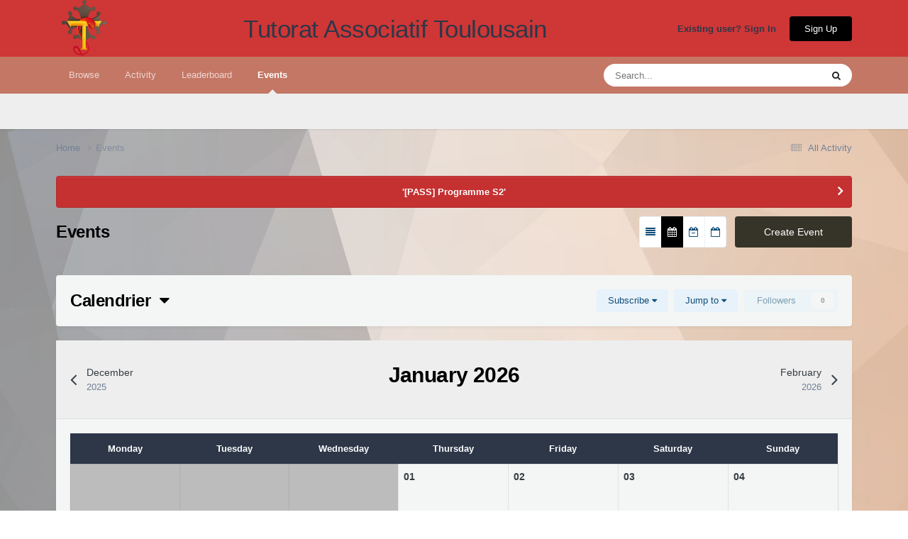

--- FILE ---
content_type: text/html;charset=UTF-8
request_url: https://forum.tutoweb.org/events/
body_size: 8618
content:
<!DOCTYPE html>
<html lang="en-US" dir="ltr">
	<head>
		<meta charset="utf-8">
        
		<title>January 2026 - Tutorat Associatif Toulousain</title>
		
			<script async src="https://www.googletagmanager.com/gtag/js?id=G-H68N1ZCLJ8"></script>
<script>
  window.dataLayer = window.dataLayer || [];
  function gtag(){dataLayer.push(arguments);}
  gtag('js', new Date());

  gtag('config', 'G-H68N1ZCLJ8');
</script>
		
		
		
		

	<meta name="viewport" content="width=device-width, initial-scale=1">


	
	


	<meta name="twitter:card" content="summary" />


	
		<meta name="twitter:site" content="@SANTE_TAT" />
	



	
		
			
				<meta name="robots" content="noindex">
			
		
	

	
		
			
				<meta property="og:site_name" content="Tutorat Associatif Toulousain">
			
		
	

	
		
			
				<meta property="og:locale" content="en_US">
			
		
	


<link rel="alternate" type="application/rss+xml" title="Upcoming Events" href="https://forum.tutoweb.org/events/events.xml/" />



<link rel="manifest" href="https://forum.tutoweb.org/manifest.webmanifest/">
<meta name="msapplication-config" content="https://forum.tutoweb.org/browserconfig.xml/">
<meta name="msapplication-starturl" content="/">
<meta name="application-name" content="Tutorat Associatif Toulousain">
<meta name="apple-mobile-web-app-title" content="Tutorat Associatif Toulousain">

	<meta name="theme-color" content="#cf3636">



	<link rel="mask-icon" href="https://forum.tutoweb.org/uploads/monthly_2019_03/393687375_logosafari_svg.13c34fcebebc1092e563ad3637fc2d4a?v=1710323619" color="#ffffff">




	

	
		
			<link rel="icon" sizes="36x36" href="https://forum.tutoweb.org/uploads/monthly_2019_03/android-chrome-36x36.png?v=1710323619">
		
	

	
		
			<link rel="icon" sizes="48x48" href="https://forum.tutoweb.org/uploads/monthly_2019_03/android-chrome-48x48.png?v=1710323619">
		
	

	
		
			<link rel="icon" sizes="72x72" href="https://forum.tutoweb.org/uploads/monthly_2019_03/android-chrome-72x72.png?v=1710323619">
		
	

	
		
			<link rel="icon" sizes="96x96" href="https://forum.tutoweb.org/uploads/monthly_2019_03/android-chrome-96x96.png?v=1710323619">
		
	

	
		
			<link rel="icon" sizes="144x144" href="https://forum.tutoweb.org/uploads/monthly_2019_03/android-chrome-144x144.png?v=1710323619">
		
	

	
		
			<link rel="icon" sizes="192x192" href="https://forum.tutoweb.org/uploads/monthly_2019_03/android-chrome-192x192.png?v=1710323619">
		
	

	
		
			<link rel="icon" sizes="256x256" href="https://forum.tutoweb.org/uploads/monthly_2019_03/android-chrome-256x256.png?v=1710323619">
		
	

	
		
			<link rel="icon" sizes="384x384" href="https://forum.tutoweb.org/uploads/monthly_2019_03/android-chrome-384x384.png?v=1710323619">
		
	

	
		
			<link rel="icon" sizes="512x512" href="https://forum.tutoweb.org/uploads/monthly_2019_03/android-chrome-512x512.png?v=1710323619">
		
	

	
		
			<meta name="msapplication-square70x70logo" content="https://forum.tutoweb.org/uploads/monthly_2019_03/msapplication-square70x70logo.png?v=1710323619"/>
		
	

	
		
			<meta name="msapplication-TileImage" content="https://forum.tutoweb.org/uploads/monthly_2019_03/msapplication-TileImage.png?v=1710323619"/>
		
	

	
		
			<meta name="msapplication-square150x150logo" content="https://forum.tutoweb.org/uploads/monthly_2019_03/msapplication-square150x150logo.png?v=1710323619"/>
		
	

	
		
			<meta name="msapplication-wide310x150logo" content="https://forum.tutoweb.org/uploads/monthly_2019_03/msapplication-wide310x150logo.png?v=1710323619"/>
		
	

	
		
			<meta name="msapplication-square310x310logo" content="https://forum.tutoweb.org/uploads/monthly_2019_03/msapplication-square310x310logo.png?v=1710323619"/>
		
	

	
		
			
				<link rel="apple-touch-icon" href="https://forum.tutoweb.org/uploads/monthly_2019_03/apple-touch-icon-57x57.png?v=1710323619">
			
		
	

	
		
			
				<link rel="apple-touch-icon" sizes="60x60" href="https://forum.tutoweb.org/uploads/monthly_2019_03/apple-touch-icon-60x60.png?v=1710323619">
			
		
	

	
		
			
				<link rel="apple-touch-icon" sizes="72x72" href="https://forum.tutoweb.org/uploads/monthly_2019_03/apple-touch-icon-72x72.png?v=1710323619">
			
		
	

	
		
			
				<link rel="apple-touch-icon" sizes="76x76" href="https://forum.tutoweb.org/uploads/monthly_2019_03/apple-touch-icon-76x76.png?v=1710323619">
			
		
	

	
		
			
				<link rel="apple-touch-icon" sizes="114x114" href="https://forum.tutoweb.org/uploads/monthly_2019_03/apple-touch-icon-114x114.png?v=1710323619">
			
		
	

	
		
			
				<link rel="apple-touch-icon" sizes="120x120" href="https://forum.tutoweb.org/uploads/monthly_2019_03/apple-touch-icon-120x120.png?v=1710323619">
			
		
	

	
		
			
				<link rel="apple-touch-icon" sizes="144x144" href="https://forum.tutoweb.org/uploads/monthly_2019_03/apple-touch-icon-144x144.png?v=1710323619">
			
		
	

	
		
			
				<link rel="apple-touch-icon" sizes="152x152" href="https://forum.tutoweb.org/uploads/monthly_2019_03/apple-touch-icon-152x152.png?v=1710323619">
			
		
	

	
		
			
				<link rel="apple-touch-icon" sizes="180x180" href="https://forum.tutoweb.org/uploads/monthly_2019_03/apple-touch-icon-180x180.png?v=1710323619">
			
		
	





<link rel="preload" href="//forum.tutoweb.org/applications/core/interface/font/fontawesome-webfont.woff2?v=4.7.0" as="font" crossorigin="anonymous">
		




	<link rel='stylesheet' href='https://forum.tutoweb.org/uploads/css_built_23/341e4a57816af3ba440d891ca87450ff_framework.css?v=63cf68918d1768320812' media='all'>

	<link rel='stylesheet' href='https://forum.tutoweb.org/uploads/css_built_23/05e81b71abe4f22d6eb8d1a929494829_responsive.css?v=63cf68918d1768320812' media='all'>

	<link rel='stylesheet' href='https://forum.tutoweb.org/uploads/css_built_23/20446cf2d164adcc029377cb04d43d17_flags.css?v=63cf68918d1768320812' media='all'>

	<link rel='stylesheet' href='https://forum.tutoweb.org/uploads/css_built_23/90eb5adf50a8c640f633d47fd7eb1778_core.css?v=63cf68918d1768320812' media='all'>

	<link rel='stylesheet' href='https://forum.tutoweb.org/uploads/css_built_23/5a0da001ccc2200dc5625c3f3934497d_core_responsive.css?v=63cf68918d1768320812' media='all'>

	<link rel='stylesheet' href='https://forum.tutoweb.org/uploads/css_built_23/51a672ecd6862df2c2f1969522683ee9_calendar.css?v=63cf68918d1768320812' media='all'>

	<link rel='stylesheet' href='https://forum.tutoweb.org/uploads/css_built_23/ac571ba28dab5323fa5bf741f9bdfa70_calendar_responsive.css?v=63cf68918d1768320812' media='all'>





<link rel='stylesheet' href='https://forum.tutoweb.org/uploads/css_built_23/258adbb6e4f3e83cd3b355f84e3fa002_custom.css?v=63cf68918d1768320812' media='all'>




<style type='text/css'>
	a.cEvents_style1, .cEvents_style1 a, .cCalendarIcon.cEvents_style1 {
	background-color: #f29413;
}

</style>

		
		

	
	<link rel='shortcut icon' href='https://forum.tutoweb.org/uploads/monthly_2018_01/favicon.ico.a3f182c8c9595bdeda1298ed160986b0.ico' type="image/x-icon">

	</head>
	<body class="ipsApp ipsApp_front ipsJS_none ipsClearfix" data-controller="core.front.core.app"  data-message=""  data-pageapp="calendar" data-pagelocation="front" data-pagemodule="calendar" data-pagecontroller="view"   >

<style>
	
#ebsGlobalMessage_dismiss a {
	color: #ffffff;
}

.ebsGlobalMessage_custom {
	background-color: #cc0000;
	color: #ffffff;
}
.ebsGlobalMessage_custom p::before {
	content: '\f05a';
}
</style>




















		
        

        

		  <a href="#ipsLayout_mainArea" class="ipsHide" title="Go to main content on this page" accesskey="m">Jump to content</a>
		<div id="ipsLayout_header" class="ipsClearfix">
			





			<header>
				<div class="ipsLayout_container">
					


<a href='https://forum.tutoweb.org/' id='elLogo' accesskey='1'><img src="https://forum.tutoweb.org/uploads/monthly_2022_10/logo14_small.png.13d5c01399736dec320f15358a61b6c4.png.cc2fde1d042f486a108d6cdf46a7e3fe.png" alt='Tutorat Associatif Toulousain'></a>

                	<a href="https://forum.tutoweb.org/" id="elSiteTitle" accesskey="1">Tutorat Associatif Toulousain</a>
					
						

	<ul id='elUserNav' class='ipsList_inline cSignedOut ipsResponsive_showDesktop'>
		
        
		
        
        
            
            <li id='elSignInLink'>
                <a href='https://forum.tutoweb.org/login/' id='elUserSignIn'>
                    Existing user? Sign In
                </a>
            </li>
            
        
		
			<li>
				
					<a href='https://forum.tutoweb.org/register/'  id='elRegisterButton' class='ipsButton ipsButton_normal ipsButton_primary'>Sign Up</a>
				
			</li>
		
	</ul>

						
<ul class='ipsMobileHamburger ipsList_reset ipsResponsive_hideDesktop'>
	<li data-ipsDrawer data-ipsDrawer-drawerElem='#elMobileDrawer'>
		<a href='#'>
			
			
				
			
			
			
			<i class='fa fa-navicon'></i>
		</a>
	</li>
</ul>
					
				</div>
			</header>
			

	<nav data-controller='core.front.core.navBar' class=' ipsResponsive_showDesktop'>
		<div class='ipsNavBar_primary ipsLayout_container '>
			<ul data-role="primaryNavBar" class='ipsClearfix'>
				


	
		
		
		<li  id='elNavSecondary_1' data-role="navBarItem" data-navApp="core" data-navExt="CustomItem">
			
			
				<a href="https://forum.tutoweb.org"  data-navItem-id="1" >
					Browse<span class='ipsNavBar_active__identifier'></span>
				</a>
			
			
				<ul class='ipsNavBar_secondary ipsHide' data-role='secondaryNavBar'>
					


	
		
		
		<li  id='elNavSecondary_3' data-role="navBarItem" data-navApp="core" data-navExt="Clubs">
			
			
				<a href="https://forum.tutoweb.org/clubs/"  data-navItem-id="3" >
					Clubs<span class='ipsNavBar_active__identifier'></span>
				</a>
			
			
		</li>
	
	

	
		
		
		<li  id='elNavSecondary_10' data-role="navBarItem" data-navApp="forums" data-navExt="Forums">
			
			
				<a href="https://forum.tutoweb.org"  data-navItem-id="10" >
					Forums<span class='ipsNavBar_active__identifier'></span>
				</a>
			
			
		</li>
	
	

	
	

	
		
		
		<li  id='elNavSecondary_12' data-role="navBarItem" data-navApp="core" data-navExt="StaffDirectory">
			
			
				<a href="https://forum.tutoweb.org/staff/"  data-navItem-id="12" >
					Staff<span class='ipsNavBar_active__identifier'></span>
				</a>
			
			
		</li>
	
	

	
		
		
		<li  id='elNavSecondary_13' data-role="navBarItem" data-navApp="core" data-navExt="OnlineUsers">
			
			
				<a href="https://forum.tutoweb.org/online/"  data-navItem-id="13" >
					Online Users<span class='ipsNavBar_active__identifier'></span>
				</a>
			
			
		</li>
	
	

	
		
		
		<li  id='elNavSecondary_14' data-role="navBarItem" data-navApp="core" data-navExt="Leaderboard">
			
			
				<a href="https://forum.tutoweb.org/topmembers/"  data-navItem-id="14" >
					Leaderboard<span class='ipsNavBar_active__identifier'></span>
				</a>
			
			
		</li>
	
	

					<li class='ipsHide' id='elNavigationMore_1' data-role='navMore'>
						<a href='#' data-ipsMenu data-ipsMenu-appendTo='#elNavigationMore_1' id='elNavigationMore_1_dropdown'>More <i class='fa fa-caret-down'></i></a>
						<ul class='ipsHide ipsMenu ipsMenu_auto' id='elNavigationMore_1_dropdown_menu' data-role='moreDropdown'></ul>
					</li>
				</ul>
			
		</li>
	
	

	
		
		
		<li  id='elNavSecondary_2' data-role="navBarItem" data-navApp="core" data-navExt="CustomItem">
			
			
				<a href="https://forum.tutoweb.org/discover/"  data-navItem-id="2" >
					Activity<span class='ipsNavBar_active__identifier'></span>
				</a>
			
			
				<ul class='ipsNavBar_secondary ipsHide' data-role='secondaryNavBar'>
					


	
		
		
		<li  id='elNavSecondary_4' data-role="navBarItem" data-navApp="core" data-navExt="AllActivity">
			
			
				<a href="https://forum.tutoweb.org/discover/"  data-navItem-id="4" >
					All Activity<span class='ipsNavBar_active__identifier'></span>
				</a>
			
			
		</li>
	
	

	
	

	
	

	
	

	
		
		
		<li  id='elNavSecondary_8' data-role="navBarItem" data-navApp="core" data-navExt="Search">
			
			
				<a href="https://forum.tutoweb.org/search/"  data-navItem-id="8" >
					Search<span class='ipsNavBar_active__identifier'></span>
				</a>
			
			
		</li>
	
	

	
	

					<li class='ipsHide' id='elNavigationMore_2' data-role='navMore'>
						<a href='#' data-ipsMenu data-ipsMenu-appendTo='#elNavigationMore_2' id='elNavigationMore_2_dropdown'>More <i class='fa fa-caret-down'></i></a>
						<ul class='ipsHide ipsMenu ipsMenu_auto' id='elNavigationMore_2_dropdown_menu' data-role='moreDropdown'></ul>
					</li>
				</ul>
			
		</li>
	
	

	
		
		
		<li  id='elNavSecondary_15' data-role="navBarItem" data-navApp="core" data-navExt="Leaderboard">
			
			
				<a href="https://forum.tutoweb.org/topmembers/"  data-navItem-id="15" >
					Leaderboard<span class='ipsNavBar_active__identifier'></span>
				</a>
			
			
		</li>
	
	

	
		
		
			
		
		<li class='ipsNavBar_active' data-active id='elNavSecondary_16' data-role="navBarItem" data-navApp="calendar" data-navExt="Calendar">
			
			
				<a href="https://forum.tutoweb.org/events/"  data-navItem-id="16" data-navDefault>
					Events<span class='ipsNavBar_active__identifier'></span>
				</a>
			
			
		</li>
	
	

				<li class='ipsHide' id='elNavigationMore' data-role='navMore'>
					<a href='#' data-ipsMenu data-ipsMenu-appendTo='#elNavigationMore' id='elNavigationMore_dropdown'>More</a>
					<ul class='ipsNavBar_secondary ipsHide' data-role='secondaryNavBar'>
						<li class='ipsHide' id='elNavigationMore_more' data-role='navMore'>
							<a href='#' data-ipsMenu data-ipsMenu-appendTo='#elNavigationMore_more' id='elNavigationMore_more_dropdown'>More <i class='fa fa-caret-down'></i></a>
							<ul class='ipsHide ipsMenu ipsMenu_auto' id='elNavigationMore_more_dropdown_menu' data-role='moreDropdown'></ul>
						</li>
					</ul>
				</li>
			</ul>
			

	<div id="elSearchWrapper">
		<div id='elSearch' data-controller="core.front.core.quickSearch">
			<form accept-charset='utf-8' action='//forum.tutoweb.org/search/?do=quicksearch' method='post'>
                <input type='search' id='elSearchField' placeholder='Search...' name='q' autocomplete='off' aria-label='Search'>
                <details class='cSearchFilter'>
                    <summary class='cSearchFilter__text'></summary>
                    <ul class='cSearchFilter__menu'>
                        
                        <li><label><input type="radio" name="type" value="all" ><span class='cSearchFilter__menuText'>Everywhere</span></label></li>
                        
                            
                                <li><label><input type="radio" name="type" value='contextual_{&quot;type&quot;:&quot;calendar_event&quot;,&quot;nodes&quot;:1}' checked><span class='cSearchFilter__menuText'>This Calendar</span></label></li>
                            
                        
                        
                            <li><label><input type="radio" name="type" value="core_statuses_status"><span class='cSearchFilter__menuText'>Status Updates</span></label></li>
                        
                            <li><label><input type="radio" name="type" value="forums_topic"><span class='cSearchFilter__menuText'>Topics</span></label></li>
                        
                            <li><label><input type="radio" name="type" value="calendar_event"><span class='cSearchFilter__menuText'>Events</span></label></li>
                        
                            <li><label><input type="radio" name="type" value="core_members"><span class='cSearchFilter__menuText'>Members</span></label></li>
                        
                    </ul>
                </details>
				<button class='cSearchSubmit' type="submit" aria-label='Search'><i class="fa fa-search"></i></button>
			</form>
		</div>
	</div>

		</div>
	</nav>

			
<ul id='elMobileNav' class='ipsResponsive_hideDesktop' data-controller='core.front.core.mobileNav'>
	
		
			<li id='elMobileBreadcrumb'>
				<a href='https://forum.tutoweb.org/'>
					<span>Home</span>
				</a>
			</li>
		
	
	
	
	<li >
		<a data-action="defaultStream" href='https://forum.tutoweb.org/discover/'><i class="fa fa-newspaper-o" aria-hidden="true"></i></a>
	</li>

	

	
		<li class='ipsJS_show'>
			<a href='https://forum.tutoweb.org/search/'><i class='fa fa-search'></i></a>
		</li>
	
</ul>
		</div>
		<main id="ipsLayout_body" class="ipsLayout_container">
			<div id="ipsLayout_contentArea">
				<div id="ipsLayout_contentWrapper">
					
<nav class='ipsBreadcrumb ipsBreadcrumb_top ipsFaded_withHover'>
	

	<ul class='ipsList_inline ipsPos_right'>
		
		<li >
			<a data-action="defaultStream" class='ipsType_light '  href='https://forum.tutoweb.org/discover/'><i class="fa fa-newspaper-o" aria-hidden="true"></i> <span>All Activity</span></a>
		</li>
		
	</ul>

	<ul data-role="breadcrumbList">
		<li>
			<a title="Home" href='https://forum.tutoweb.org/'>
				<span>Home <i class='fa fa-angle-right'></i></span>
			</a>
		</li>
		
		
			<li>
				
					<a href='https://forum.tutoweb.org/events/'>
						<span>Events </span>
					</a>
				
			</li>
		
	</ul>
</nav>
					
					<div id="ipsLayout_mainArea">
						
						
						
						

	

	<div class='cAnnouncementsContent'>
		
		<div class='cAnnouncementContentTop ipsAnnouncement ipsMessage_error ipsType_center'>
            
            <a href='https://forum.tutoweb.org/topic/115665-programme-du-s2-20252026/' target="_blank" rel='noopener'>'[PASS] Programme S2'</a>
            
		</div>
		
	</div>



						



<div class="ipsPageHeader ipsMargin_bottom">
    <div class="ipsFlex ipsFlex-ai:center ipsFlex-jc:between ipsGap:3 sm:ipsFlex-fd:column">
        <h1 class="ipsType_pageTitle">Events</h2>
        <ul class="ipsToolList ipsToolList_horizontal ipsClearfix">
            <li class="ipsToolList_primaryAction">
                
                    
                        <a class="ipsButton ipsButton_medium ipsButton_important" href="https://forum.tutoweb.org/events/submit/?do=submit&amp;id=1">Create Event</a>
                    
                
            </li>
            
            <li>
                <ul class="ipsButton_split">
                    
                    <li>
                        <a href="https://forum.tutoweb.org/events/?view=overview" class="ipsButton ipsButton_veryLight ipsButton_narrow ipsButton_medium" data-ipstooltip="" data-ipstooltip-safe="" title="Overview" rel="nofollow">
                            <i class="fa fa-align-justify"></i>
                        </a>
                    </li>
                    
                    <li>
                        <a href="https://forum.tutoweb.org/events/2026/1/?id=1" class="ipsButton ipsButton_primary ipsButton_narrow ipsButton_medium" data-ipstooltip="" data-ipstooltip-safe="" title="Monthly" rel="nofollow">
                            <i class="fa fa-calendar"></i>
                        </a>
                    </li>
                    <li>
                        <a href="https://forum.tutoweb.org/events/week/2026-01-30/?id=1" class="ipsButton ipsButton_veryLight ipsButton_narrow ipsButton_medium" data-ipstooltip="" data-ipstooltip-safe="" title="Weekly" rel="nofollow">
                            <i class="fa fa-calendar-minus-o"></i>
                        </a>
                    </li>
                    <li>
                        <a href="https://forum.tutoweb.org/events/2026/1/30/?id=1" class="ipsButton ipsButton_veryLight ipsButton_narrow ipsButton_medium" data-ipstooltip="" data-ipstooltip-safe="" title="Daily" rel="nofollow">
                            <i class="fa fa-calendar-o"></i>
                        </a>
                    </li>
                </ul>
            </li>
        </ul>
    </div>
</div>


<br>




<div class="ipsPageHeader ipsResponsive_pull ipsBox ipsPadding ipsMargin_bottom" id='elCalendarsHeader'>
	<div class="ipsFlex ipsFlex-fw:wrap ipsFlex-ai:center ipsGap:2">
		<div class='ipsFlex-flex:11'>
			<span class="ipsType_pageTitle">
				
					<a href='#elCalendars_menu' id='elCalendars' data-ipsMenu data-ipsMenu-appendTo="#elCalendarsHeader" class='ipsType_blendLinks'>Calendrier &nbsp;<i class='fa fa-caret-down'></i></a>
				
			</span>
		</div>
		<div class='ipsFlex-flex:00'>
			<div class='ipsFlex ipsFlex-ai:center ipsGap:2'>
                
				<a href='#elCalendarSettings_menu' id='elCalendarSettings' data-ipsMenu data-ipsMenu-alignCenter data-ipsMenu-appendTo="#elCalendarsHeader" class='ipsButton ipsButton_light ipsButton_verySmall'>Subscribe <i class='fa fa-caret-down'></i></a>
				<a href='#elCalendarJump' data-ipsMenu data-ipsMenu-menuID='elCalendarJump' data-ipsMenu-closeOnClick='false' class='ipsButton ipsButton_light ipsButton_verySmall'>Jump to <i class='fa fa-caret-down'></i></a>
				
					<div class='ipsResponsive_hidePhone'>
						

<div data-followApp='calendar' data-followArea='calendar' data-followID='1' data-controller='core.front.core.followButton'>
	

	<a href='https://forum.tutoweb.org/login/' rel="nofollow" class="ipsFollow ipsPos_middle ipsButton ipsButton_light ipsButton_verySmall ipsButton_disabled" data-role="followButton" data-ipsTooltip title='Sign in to follow this'>
		<span>Followers</span>
		<span class='ipsCommentCount'>0</span>
	</a>

</div>
					</div>
				
			</div>
		</div>
	</div>
</div>


<div id='elCalendarJump' class='ipsMenu ipsMenu_medium ipsHide'>
	<form accept-charset='utf-8' class="ipsPad ipsForm ipsForm_vertical" method='post' action='https://forum.tutoweb.org/events/' data-ipsForm>
		<input type="hidden" name="form_submitted" value="1">
		
			<input type="hidden" name="csrfKey" value="b5eaec46289daf00783f79b79f018be1">
		
		<ul class='ipsList_reset'>
			
				
					
						<li class='ipsFieldRow ipsFieldRow_fullWidth'>
							<input type="date" data-control="date" name='jump_to' id='jump_to' required value="2026-01-30">
						</li>
					
				
			
			<li class='ipsFieldRow'>
				<input type="submit" class="ipsButton ipsButton_primary ipsButton_fullWidth ipsButton_small" value="Go">
			</li>
			<li class='ipsFieldRow'>
				<input type="submit" class="ipsButton ipsButton_link ipsButton_fullWidth ipsButton_small" value="Go to today" name="goto">
			</li>
		</ul>
	</form>
</div>

<ul class='ipsMenu ipsMenu_auto ipsHide' id='elCalendars_menu'>
	<li class='ipsMenu_item'><a href='https://forum.tutoweb.org/events/?view=month'><span class='cCalendarIcon cEvents_style_blank'></span> All Calendars</a></li>
	
</ul>


    <ul class='ipsMenu ipsMenu_auto ipsHide' id='elCalendarSettings_menu'>
        <li class='ipsMenu_title'>With 'Calendrier'</li>
        <li class='ipsMenu_item'><a href='https://forum.tutoweb.org/events/1-calendrier/download/'><i class='fa fa-download'></i> Download iCalendar export</a></li>
        <li class='ipsMenu_item'><a href='webcal://forum.tutoweb.org/events/1-calendrier/download/'><i class='fa fa-calendar'></i> Subscribe to iCalendar feed</a></li>
    </ul>



<div data-controller='calendar.front.browse.main' class='ipsSpacer_top ipsResponsive_pull ipsBox_alt'>
	
<div class='ipsBox'>
	<div class='ipsPager cCalendarNav ipsPadding ipsAreaBackground_light ipsBorder_bottom lg:ipsPos_sticky'>
		<div class='ipsPager_prev'>
			<a href="https://forum.tutoweb.org/events/1-calendrier/2025/12/" title='December 2025' rel='prev nofollow' data-action='changeView'>
				<span class='ipsPager_type ipsType_normal'>December</span>
				<span class='ipsPager_title ipsType_light'>2025</span>
			</a>
		</div>
		<div class='ipsPager_center cCalendarNav' data-role='calendarNav'>
			<h1 class='ipsType_pageTitle ipsType_center'>January 2026</h1>
		</div>
		<div class='ipsPager_next'>
			<a href="https://forum.tutoweb.org/events/1-calendrier/2026/2/" title='February 2026' rel='next nofollow' data-action='changeView'>
				<span class='ipsPager_type ipsType_normal'>February</span>
				<span class='ipsPager_title ipsType_light'>2026</span>
			</a>
		</div>
	</div>

	<div class='ipsPadding sm:ipsPadding:half'>
		<table class='cCalendar ipsBox' data-controller='calendar.front.browse.monthView'>
			<tr>
				
					<th class='ipsPad_half ipsAreaBackground_dark' data-short='Mon' data-veryShort='M'><span>Monday</span></th>
				
					<th class='ipsPad_half ipsAreaBackground_dark' data-short='Tue' data-veryShort='T'><span>Tuesday</span></th>
				
					<th class='ipsPad_half ipsAreaBackground_dark' data-short='Wed' data-veryShort='W'><span>Wednesday</span></th>
				
					<th class='ipsPad_half ipsAreaBackground_dark' data-short='Thu' data-veryShort='T'><span>Thursday</span></th>
				
					<th class='ipsPad_half ipsAreaBackground_dark' data-short='Fri' data-veryShort='F'><span>Friday</span></th>
				
					<th class='ipsPad_half ipsAreaBackground_dark' data-short='Sat' data-veryShort='S'><span>Saturday</span></th>
				
					<th class='ipsPad_half ipsAreaBackground_dark' data-short='Sun' data-veryShort='S'><span>Sunday</span></th>
				
			</tr>
			<tr>
				
					<td class='cCalendar_nonDate'>&nbsp;</td>
				
					<td class='cCalendar_nonDate'>&nbsp;</td>
				
					<td class='cCalendar_nonDate'>&nbsp;</td>
				

				
					
					
					<td class='cCalendar_date cCalendar_firstDay'>
						<div>
							<a href='https://forum.tutoweb.org/events/1-calendrier/2026/1/1/' class='ipsType_blendLinks cCalendar_dayNumber'>01</a>
							
							
						</div>
					</td>
				
					
					
					<td class='cCalendar_date'>
						<div>
							<a href='https://forum.tutoweb.org/events/1-calendrier/2026/1/2/' class='ipsType_blendLinks cCalendar_dayNumber'>02</a>
							
							
						</div>
					</td>
				
					
					
					<td class='cCalendar_date'>
						<div>
							<a href='https://forum.tutoweb.org/events/1-calendrier/2026/1/3/' class='ipsType_blendLinks cCalendar_dayNumber'>03</a>
							
							
						</div>
					</td>
				
					
					
					<td class='cCalendar_date'>
						<div>
							<a href='https://forum.tutoweb.org/events/1-calendrier/2026/1/4/' class='ipsType_blendLinks cCalendar_dayNumber'>04</a>
							
							
						</div>
					</td>
				
					
					
						</tr>
						<tr>
					
					<td class='cCalendar_date'>
						<div>
							<a href='https://forum.tutoweb.org/events/1-calendrier/2026/1/5/' class='ipsType_blendLinks cCalendar_dayNumber'>05</a>
							
							
						</div>
					</td>
				
					
					
					<td class='cCalendar_date'>
						<div>
							<a href='https://forum.tutoweb.org/events/1-calendrier/2026/1/6/' class='ipsType_blendLinks cCalendar_dayNumber'>06</a>
							
							
						</div>
					</td>
				
					
					
					<td class='cCalendar_date'>
						<div>
							<a href='https://forum.tutoweb.org/events/1-calendrier/2026/1/7/' class='ipsType_blendLinks cCalendar_dayNumber'>07</a>
							
							
						</div>
					</td>
				
					
					
					<td class='cCalendar_date'>
						<div>
							<a href='https://forum.tutoweb.org/events/1-calendrier/2026/1/8/' class='ipsType_blendLinks cCalendar_dayNumber'>08</a>
							
							
						</div>
					</td>
				
					
					
					<td class='cCalendar_date'>
						<div>
							<a href='https://forum.tutoweb.org/events/1-calendrier/2026/1/9/' class='ipsType_blendLinks cCalendar_dayNumber'>09</a>
							
							
						</div>
					</td>
				
					
					
					<td class='cCalendar_date'>
						<div>
							<a href='https://forum.tutoweb.org/events/1-calendrier/2026/1/10/' class='ipsType_blendLinks cCalendar_dayNumber'>10</a>
							
							
						</div>
					</td>
				
					
					
					<td class='cCalendar_date'>
						<div>
							<a href='https://forum.tutoweb.org/events/1-calendrier/2026/1/11/' class='ipsType_blendLinks cCalendar_dayNumber'>11</a>
							
							
						</div>
					</td>
				
					
					
						</tr>
						<tr>
					
					<td class='cCalendar_date'>
						<div>
							<a href='https://forum.tutoweb.org/events/1-calendrier/2026/1/12/' class='ipsType_blendLinks cCalendar_dayNumber'>12</a>
							
							
						</div>
					</td>
				
					
					
					<td class='cCalendar_date'>
						<div>
							<a href='https://forum.tutoweb.org/events/1-calendrier/2026/1/13/' class='ipsType_blendLinks cCalendar_dayNumber'>13</a>
							
							
						</div>
					</td>
				
					
					
					<td class='cCalendar_date'>
						<div>
							<a href='https://forum.tutoweb.org/events/1-calendrier/2026/1/14/' class='ipsType_blendLinks cCalendar_dayNumber'>14</a>
							
							
						</div>
					</td>
				
					
					
					<td class='cCalendar_date'>
						<div>
							<a href='https://forum.tutoweb.org/events/1-calendrier/2026/1/15/' class='ipsType_blendLinks cCalendar_dayNumber'>15</a>
							
							
						</div>
					</td>
				
					
					
					<td class='cCalendar_date'>
						<div>
							<a href='https://forum.tutoweb.org/events/1-calendrier/2026/1/16/' class='ipsType_blendLinks cCalendar_dayNumber'>16</a>
							
							
						</div>
					</td>
				
					
					
					<td class='cCalendar_date'>
						<div>
							<a href='https://forum.tutoweb.org/events/1-calendrier/2026/1/17/' class='ipsType_blendLinks cCalendar_dayNumber'>17</a>
							
							
						</div>
					</td>
				
					
					
					<td class='cCalendar_date'>
						<div>
							<a href='https://forum.tutoweb.org/events/1-calendrier/2026/1/18/' class='ipsType_blendLinks cCalendar_dayNumber'>18</a>
							
							
						</div>
					</td>
				
					
					
						</tr>
						<tr>
					
					<td class='cCalendar_date'>
						<div>
							<a href='https://forum.tutoweb.org/events/1-calendrier/2026/1/19/' class='ipsType_blendLinks cCalendar_dayNumber'>19</a>
							
							
						</div>
					</td>
				
					
					
					<td class='cCalendar_date'>
						<div>
							<a href='https://forum.tutoweb.org/events/1-calendrier/2026/1/20/' class='ipsType_blendLinks cCalendar_dayNumber'>20</a>
							
							
						</div>
					</td>
				
					
					
					<td class='cCalendar_date'>
						<div>
							<a href='https://forum.tutoweb.org/events/1-calendrier/2026/1/21/' class='ipsType_blendLinks cCalendar_dayNumber'>21</a>
							
							
						</div>
					</td>
				
					
					
					<td class='cCalendar_date'>
						<div>
							<a href='https://forum.tutoweb.org/events/1-calendrier/2026/1/22/' class='ipsType_blendLinks cCalendar_dayNumber'>22</a>
							
							
						</div>
					</td>
				
					
					
					<td class='cCalendar_date'>
						<div>
							<a href='https://forum.tutoweb.org/events/1-calendrier/2026/1/23/' class='ipsType_blendLinks cCalendar_dayNumber'>23</a>
							
							
						</div>
					</td>
				
					
					
					<td class='cCalendar_date'>
						<div>
							<a href='https://forum.tutoweb.org/events/1-calendrier/2026/1/24/' class='ipsType_blendLinks cCalendar_dayNumber'>24</a>
							
							
						</div>
					</td>
				
					
					
					<td class='cCalendar_date'>
						<div>
							<a href='https://forum.tutoweb.org/events/1-calendrier/2026/1/25/' class='ipsType_blendLinks cCalendar_dayNumber'>25</a>
							
							
						</div>
					</td>
				
					
					
						</tr>
						<tr>
					
					<td class='cCalendar_date'>
						<div>
							<a href='https://forum.tutoweb.org/events/1-calendrier/2026/1/26/' class='ipsType_blendLinks cCalendar_dayNumber'>26</a>
							
							
						</div>
					</td>
				
					
					
					<td class='cCalendar_date'>
						<div>
							<a href='https://forum.tutoweb.org/events/1-calendrier/2026/1/27/' class='ipsType_blendLinks cCalendar_dayNumber'>27</a>
							
							
						</div>
					</td>
				
					
					
					<td class='cCalendar_date'>
						<div>
							<a href='https://forum.tutoweb.org/events/1-calendrier/2026/1/28/' class='ipsType_blendLinks cCalendar_dayNumber'>28</a>
							
							
						</div>
					</td>
				
					
					
					<td class='cCalendar_date'>
						<div>
							<a href='https://forum.tutoweb.org/events/1-calendrier/2026/1/29/' class='ipsType_blendLinks cCalendar_dayNumber'>29</a>
							
							
						</div>
					</td>
				
					
					
					<td class='cCalendar_date cCalendar_today'>
						<div>
							<a href='https://forum.tutoweb.org/events/1-calendrier/2026/1/30/' class='ipsType_blendLinks cCalendar_dayNumber'>30</a>
							
							
						</div>
					</td>
				
					
					
					<td class='cCalendar_date'>
						<div>
							<a href='https://forum.tutoweb.org/events/1-calendrier/2026/1/31/' class='ipsType_blendLinks cCalendar_dayNumber'>31</a>
							
							
						</div>
					</td>
				

				
					<td class='cCalendar_nonDate'>&nbsp;</td>
				
			</tr>
		</table>
	</div>
</div>
</div>


<div class="ipsBox ipsPadding ipsResponsive_pull ipsResponsive_showPhone ipsMargin_vertical">
	<div>
		

<div data-followApp='calendar' data-followArea='calendar' data-followID='1' data-controller='core.front.core.followButton'>
	

	<a href='https://forum.tutoweb.org/login/' rel="nofollow" class="ipsFollow ipsPos_middle ipsButton ipsButton_light ipsButton_verySmall ipsButton_disabled" data-role="followButton" data-ipsTooltip title='Sign in to follow this'>
		<span>Followers</span>
		<span class='ipsCommentCount'>0</span>
	</a>

</div>
	</div>
</div>

						


					</div>
					


					
<nav class='ipsBreadcrumb ipsBreadcrumb_bottom ipsFaded_withHover'>
	
		


	<a href='#' id='elRSS' class='ipsPos_right ipsType_large' title='Available RSS feeds' data-ipsTooltip data-ipsMenu data-ipsMenu-above><i class='fa fa-rss-square'></i></a>
	<ul id='elRSS_menu' class='ipsMenu ipsMenu_auto ipsHide'>
		
			<li class='ipsMenu_item'><a title="Upcoming Events" href="https://forum.tutoweb.org/events/events.xml/">Upcoming Events</a></li>
		
	</ul>

	

	<ul class='ipsList_inline ipsPos_right'>
		
		<li >
			<a data-action="defaultStream" class='ipsType_light '  href='https://forum.tutoweb.org/discover/'><i class="fa fa-newspaper-o" aria-hidden="true"></i> <span>All Activity</span></a>
		</li>
		
	</ul>

	<ul data-role="breadcrumbList">
		<li>
			<a title="Home" href='https://forum.tutoweb.org/'>
				<span>Home <i class='fa fa-angle-right'></i></span>
			</a>
		</li>
		
		
			<li>
				
					<a href='https://forum.tutoweb.org/events/'>
						<span>Events </span>
					</a>
				
			</li>
		
	</ul>
</nav>
				</div>
			</div>
			
		</main>
		<footer id="ipsLayout_footer" class="ipsClearfix">
			<div class="ipsLayout_container">
				
				

<ul id='elFooterSocialLinks' class='ipsList_inline ipsType_center ipsSpacer_top'>
	

	
		<li class='cUserNav_icon'>
			<a href='https://www.facebook.com/tutowebtat/' target='_blank' class='cShareLink cShareLink_facebook' rel='noopener noreferrer'><i class='fa fa-facebook'></i></a>
        </li>
	
		<li class='cUserNav_icon'>
			<a href='https://x.com/SANTE_TAT' target='_blank' class='cShareLink cShareLink_x' rel='noopener noreferrer'><i class='fa fa-x'></i></a>
        </li>
	
		<li class='cUserNav_icon'>
			<a href='https://www.youtube.com/channel/UCOtZ0QhpEgU8m9suIWUPhDQ' target='_blank' class='cShareLink cShareLink_youtube' rel='noopener noreferrer'><i class='fa fa-youtube'></i></a>
        </li>
	
		<li class='cUserNav_icon'>
			<a href='https://www.instagram.com/tutoratassociatiftoulousain/' target='_blank' class='cShareLink cShareLink_instagram' rel='noopener noreferrer'><i class='fa fa-instagram'></i></a>
        </li>
	

</ul>


<ul class='ipsList_inline ipsType_center ipsSpacer_top' id="elFooterLinks">
	
	
		<li>
			<a href='#elNavLang_menu' id='elNavLang' data-ipsMenu data-ipsMenu-above>Language <i class='fa fa-caret-down'></i></a>
			<ul id='elNavLang_menu' class='ipsMenu ipsMenu_selectable ipsHide'>
			
				<li class='ipsMenu_item'>
					<form action="//forum.tutoweb.org/language/?csrfKey=b5eaec46289daf00783f79b79f018be1" method="post">
					<input type="hidden" name="ref" value="aHR0cHM6Ly9mb3J1bS50dXRvd2ViLm9yZy9ldmVudHMv">
					<button type='submit' name='id' value='2' class='ipsButton ipsButton_link ipsButton_link_secondary'><i class='ipsFlag ipsFlag-fr'></i> Français </button>
					</form>
				</li>
			
				<li class='ipsMenu_item ipsMenu_itemChecked'>
					<form action="//forum.tutoweb.org/language/?csrfKey=b5eaec46289daf00783f79b79f018be1" method="post">
					<input type="hidden" name="ref" value="aHR0cHM6Ly9mb3J1bS50dXRvd2ViLm9yZy9ldmVudHMv">
					<button type='submit' name='id' value='1' class='ipsButton ipsButton_link ipsButton_link_secondary'><i class='ipsFlag ipsFlag-us'></i> English (USA) (Default)</button>
					</form>
				</li>
			
			</ul>
		</li>
	
	
	
		<li>
			<a href='#elNavTheme_menu' id='elNavTheme' data-ipsMenu data-ipsMenu-above>Theme <i class='fa fa-caret-down'></i></a>
			<ul id='elNavTheme_menu' class='ipsMenu ipsMenu_selectable ipsHide'>
			
				<li class='ipsMenu_item'>
					<form action="//forum.tutoweb.org/theme/?csrfKey=b5eaec46289daf00783f79b79f018be1" method="post">
					<input type="hidden" name="ref" value="aHR0cHM6Ly9mb3J1bS50dXRvd2ViLm9yZy9ldmVudHMv">
					<button type='submit' name='id' value='27' class='ipsButton ipsButton_link ipsButton_link_secondary'>Halloween </button>
					</form>
				</li>
			
				<li class='ipsMenu_item ipsMenu_itemChecked'>
					<form action="//forum.tutoweb.org/theme/?csrfKey=b5eaec46289daf00783f79b79f018be1" method="post">
					<input type="hidden" name="ref" value="aHR0cHM6Ly9mb3J1bS50dXRvd2ViLm9yZy9ldmVudHMv">
					<button type='submit' name='id' value='23' class='ipsButton ipsButton_link ipsButton_link_secondary'>Défaut (Default)</button>
					</form>
				</li>
			
				<li class='ipsMenu_item'>
					<form action="//forum.tutoweb.org/theme/?csrfKey=b5eaec46289daf00783f79b79f018be1" method="post">
					<input type="hidden" name="ref" value="aHR0cHM6Ly9mb3J1bS50dXRvd2ViLm9yZy9ldmVudHMv">
					<button type='submit' name='id' value='44' class='ipsButton ipsButton_link ipsButton_link_secondary'>Neon Genesis Evangelion </button>
					</form>
				</li>
			
				<li class='ipsMenu_item'>
					<form action="//forum.tutoweb.org/theme/?csrfKey=b5eaec46289daf00783f79b79f018be1" method="post">
					<input type="hidden" name="ref" value="aHR0cHM6Ly9mb3J1bS50dXRvd2ViLm9yZy9ldmVudHMv">
					<button type='submit' name='id' value='45' class='ipsButton ipsButton_link ipsButton_link_secondary'>Dinosaurs </button>
					</form>
				</li>
			
				<li class='ipsMenu_item'>
					<form action="//forum.tutoweb.org/theme/?csrfKey=b5eaec46289daf00783f79b79f018be1" method="post">
					<input type="hidden" name="ref" value="aHR0cHM6Ly9mb3J1bS50dXRvd2ViLm9yZy9ldmVudHMv">
					<button type='submit' name='id' value='30' class='ipsButton ipsButton_link ipsButton_link_secondary'>Christmas </button>
					</form>
				</li>
			
				<li class='ipsMenu_item'>
					<form action="//forum.tutoweb.org/theme/?csrfKey=b5eaec46289daf00783f79b79f018be1" method="post">
					<input type="hidden" name="ref" value="aHR0cHM6Ly9mb3J1bS50dXRvd2ViLm9yZy9ldmVudHMv">
					<button type='submit' name='id' value='31' class='ipsButton ipsButton_link ipsButton_link_secondary'>New Year </button>
					</form>
				</li>
			
				<li class='ipsMenu_item'>
					<form action="//forum.tutoweb.org/theme/?csrfKey=b5eaec46289daf00783f79b79f018be1" method="post">
					<input type="hidden" name="ref" value="aHR0cHM6Ly9mb3J1bS50dXRvd2ViLm9yZy9ldmVudHMv">
					<button type='submit' name='id' value='32' class='ipsButton ipsButton_link ipsButton_link_secondary'>Star Wars </button>
					</form>
				</li>
			
				<li class='ipsMenu_item'>
					<form action="//forum.tutoweb.org/theme/?csrfKey=b5eaec46289daf00783f79b79f018be1" method="post">
					<input type="hidden" name="ref" value="aHR0cHM6Ly9mb3J1bS50dXRvd2ViLm9yZy9ldmVudHMv">
					<button type='submit' name='id' value='33' class='ipsButton ipsButton_link ipsButton_link_secondary'>Night theme </button>
					</form>
				</li>
			
			</ul>
		</li>
	
	
		<li><a href='https://forum.tutoweb.org/privacy/'>Privacy Policy</a></li>
	
	
		<li><a rel="nofollow" href='https://forum.tutoweb.org/contact/' >Contact Us</a></li>
	
	<li><a rel="nofollow" href='https://forum.tutoweb.org/cookies/'>Cookies</a></li>

</ul>	


<p id='elCopyright'>
	<span id='elCopyright_userLine'>Tutorat Associatif Toulousain</span>
	<a rel='nofollow' title='Invision Community' href='https://www.invisioncommunity.com/'>Powered by Invision Community</a>
</p>
			</div>
		</footer>
		
<div id='elMobileDrawer' class='ipsDrawer ipsHide'>
	<div class='ipsDrawer_menu'>
		<a href='#' class='ipsDrawer_close' data-action='close'><span>&times;</span></a>
		<div class='ipsDrawer_content ipsFlex ipsFlex-fd:column'>
			
				<div class='ipsPadding ipsBorder_bottom'>
					<ul class='ipsToolList ipsToolList_vertical'>
						<li>
							<a href='https://forum.tutoweb.org/login/' id='elSigninButton_mobile' class='ipsButton ipsButton_light ipsButton_small ipsButton_fullWidth'>Existing user? Sign In</a>
						</li>
						
							<li>
								
									<a href='https://forum.tutoweb.org/register/'  id='elRegisterButton_mobile' class='ipsButton ipsButton_small ipsButton_fullWidth ipsButton_important'>Sign Up</a>
								
							</li>
						
					</ul>
				</div>
			

			

			<ul class='ipsDrawer_list ipsFlex-flex:11'>
				

				
				
				
				
					
						
						
							<li class='ipsDrawer_itemParent'>
								<h4 class='ipsDrawer_title'><a href='#'>Browse</a></h4>
								<ul class='ipsDrawer_list'>
									<li data-action="back"><a href='#'>Back</a></li>
									
									
										
										
										
											
												
											
										
											
												
													
													
									
													
									
									
									
										


	
		
			<li>
				<a href='https://forum.tutoweb.org/clubs/' >
					Clubs
				</a>
			</li>
		
	

	
		
			<li>
				<a href='https://forum.tutoweb.org' >
					Forums
				</a>
			</li>
		
	

	

	
		
			<li>
				<a href='https://forum.tutoweb.org/staff/' >
					Staff
				</a>
			</li>
		
	

	
		
			<li>
				<a href='https://forum.tutoweb.org/online/' >
					Online Users
				</a>
			</li>
		
	

	
		
			<li>
				<a href='https://forum.tutoweb.org/topmembers/' >
					Leaderboard
				</a>
			</li>
		
	

										
								</ul>
							</li>
						
					
				
					
						
						
							<li class='ipsDrawer_itemParent'>
								<h4 class='ipsDrawer_title'><a href='#'>Activity</a></h4>
								<ul class='ipsDrawer_list'>
									<li data-action="back"><a href='#'>Back</a></li>
									
									
										
										
										
											
												
													
													
									
													
									
									
									
										


	
		
			<li>
				<a href='https://forum.tutoweb.org/discover/' >
					All Activity
				</a>
			</li>
		
	

	

	

	

	
		
			<li>
				<a href='https://forum.tutoweb.org/search/' >
					Search
				</a>
			</li>
		
	

	

										
								</ul>
							</li>
						
					
				
					
						
						
							<li><a href='https://forum.tutoweb.org/topmembers/' >Leaderboard</a></li>
						
					
				
					
						
						
							<li><a href='https://forum.tutoweb.org/events/' >Events</a></li>
						
					
				
				
			</ul>

			
		</div>
	</div>
</div>

<div id='elMobileCreateMenuDrawer' class='ipsDrawer ipsHide'>
	<div class='ipsDrawer_menu'>
		<a href='#' class='ipsDrawer_close' data-action='close'><span>&times;</span></a>
		<div class='ipsDrawer_content ipsSpacer_bottom ipsPad'>
			<ul class='ipsDrawer_list'>
				<li class="ipsDrawer_listTitle ipsType_reset">Create New...</li>
				
			</ul>
		</div>
	</div>
</div>
		
		

	
	<script type='text/javascript'>
		var ipsDebug = false;		
	
		var CKEDITOR_BASEPATH = '//forum.tutoweb.org/applications/core/interface/ckeditor/ckeditor/';
	
		var ipsSettings = {
			
			
			cookie_path: "/",
			
			cookie_prefix: "ips4_",
			
			
			cookie_ssl: true,
			
            essential_cookies: ["oauth_authorize","member_id","login_key","clearAutosave","lastSearch","device_key","IPSSessionFront","loggedIn","noCache","hasJS","cookie_consent","cookie_consent_optional","language","forumpass_*"],
			upload_imgURL: "",
			message_imgURL: "",
			notification_imgURL: "",
			baseURL: "//forum.tutoweb.org/",
			jsURL: "//forum.tutoweb.org/applications/core/interface/js/js.php",
			csrfKey: "b5eaec46289daf00783f79b79f018be1",
			antiCache: "63cf68918d1768320812",
			jsAntiCache: "63cf68918d1769595983",
			disableNotificationSounds: true,
			useCompiledFiles: true,
			links_external: true,
			memberID: 0,
			lazyLoadEnabled: true,
			blankImg: "//forum.tutoweb.org/applications/core/interface/js/spacer.png",
			googleAnalyticsEnabled: true,
			matomoEnabled: false,
			viewProfiles: true,
			mapProvider: 'none',
			mapApiKey: '',
			pushPublicKey: "BOJSFuRDX0fXlWyaHvdRanzVSCCv4cq2KM6oRSI96IuHvczjqtUb0vNqNYDasbQN6xCM_DwRsEpn5zzN1PJP3pc",
			relativeDates: true
		};
		
		
		
		
			ipsSettings['maxImageDimensions'] = {
				width: 1000,
				height: 750
			};
		
		
	</script>





<script type='text/javascript' src='https://forum.tutoweb.org/uploads/javascript_global/root_library.js?v=63cf68918d1769595983' data-ips></script>


<script type='text/javascript' src='https://forum.tutoweb.org/uploads/javascript_global/root_js_lang_1.js?v=63cf68918d1769595983' data-ips></script>


<script type='text/javascript' src='https://forum.tutoweb.org/uploads/javascript_global/root_framework.js?v=63cf68918d1769595983' data-ips></script>


<script type='text/javascript' src='https://forum.tutoweb.org/uploads/javascript_core/global_global_core.js?v=63cf68918d1769595983' data-ips></script>


<script type='text/javascript' src='https://forum.tutoweb.org/uploads/javascript_core/plugins_plugins.js?v=63cf68918d1769595983' data-ips></script>


<script type='text/javascript' src='https://forum.tutoweb.org/uploads/javascript_global/root_front.js?v=63cf68918d1769595983' data-ips></script>


<script type='text/javascript' src='https://forum.tutoweb.org/uploads/javascript_core/front_front_core.js?v=63cf68918d1769595983' data-ips></script>


<script type='text/javascript' src='https://forum.tutoweb.org/uploads/javascript_calendar/front_front_browse.js?v=63cf68918d1769595983' data-ips></script>


<script type='text/javascript' src='https://forum.tutoweb.org/uploads/javascript_global/root_map.js?v=63cf68918d1769595983' data-ips></script>



	<script type='text/javascript'>
		
			ips.setSetting( 'date_format', jQuery.parseJSON('"mm\/dd\/yy"') );
		
			ips.setSetting( 'date_first_day', jQuery.parseJSON('1') );
		
			ips.setSetting( 'ipb_url_filter_option', jQuery.parseJSON('"none"') );
		
			ips.setSetting( 'url_filter_any_action', jQuery.parseJSON('"allow"') );
		
			ips.setSetting( 'bypass_profanity', jQuery.parseJSON('0') );
		
			ips.setSetting( 'emoji_style', jQuery.parseJSON('"twemoji"') );
		
			ips.setSetting( 'emoji_shortcodes', jQuery.parseJSON('false') );
		
			ips.setSetting( 'emoji_ascii', jQuery.parseJSON('false') );
		
			ips.setSetting( 'emoji_cache', jQuery.parseJSON('1705745580') );
		
			ips.setSetting( 'image_jpg_quality', jQuery.parseJSON('85') );
		
			ips.setSetting( 'cloud2', jQuery.parseJSON('false') );
		
			ips.setSetting( 'isAnonymous', jQuery.parseJSON('false') );
		
		
        
    </script>



<script type='application/ld+json'>
{
    "@context": "http://www.schema.org",
    "publisher": "https://forum.tutoweb.org/#organization",
    "@type": "WebSite",
    "@id": "https://forum.tutoweb.org/#website",
    "mainEntityOfPage": "https://forum.tutoweb.org/",
    "name": "Tutorat Associatif Toulousain",
    "url": "https://forum.tutoweb.org/",
    "potentialAction": {
        "type": "SearchAction",
        "query-input": "required name=query",
        "target": "https://forum.tutoweb.org/search/?q={query}"
    },
    "inLanguage": [
        {
            "@type": "Language",
            "name": "Fran\u00e7ais",
            "alternateName": "fr-FR"
        },
        {
            "@type": "Language",
            "name": "English (USA)",
            "alternateName": "en-US"
        }
    ]
}	
</script>

<script type='application/ld+json'>
{
    "@context": "http://www.schema.org",
    "@type": "Organization",
    "@id": "https://tutoweb.org/accueil#organization",
    "mainEntityOfPage": "https://tutoweb.org/accueil",
    "name": "Tutoweb",
    "url": "https://tutoweb.org/accueil",
    "logo": {
        "@type": "ImageObject",
        "@id": "https://forum.tutoweb.org/#logo",
        "url": "https://forum.tutoweb.org/uploads/monthly_2022_10/logo14_small.png.13d5c01399736dec320f15358a61b6c4.png.cc2fde1d042f486a108d6cdf46a7e3fe.png"
    },
    "sameAs": [
        "https://www.facebook.com/tutowebtat/",
        "https://x.com/SANTE_TAT",
        "https://www.youtube.com/channel/UCOtZ0QhpEgU8m9suIWUPhDQ",
        "https://www.instagram.com/tutoratassociatiftoulousain/"
    ]
}	
</script>

<script type='application/ld+json'>
{
    "@context": "http://schema.org",
    "@type": "BreadcrumbList",
    "itemListElement": [
        {
            "@type": "ListItem",
            "position": 1,
            "item": {
                "name": "Events",
                "@id": "https://forum.tutoweb.org/events/"
            }
        }
    ]
}	
</script>

<script type='application/ld+json'>
{
    "@context": "http://schema.org",
    "@type": "ContactPage",
    "url": "https://forum.tutoweb.org/contact/"
}	
</script>



<script type='text/javascript'>
    (() => {
        let gqlKeys = [];
        for (let [k, v] of Object.entries(gqlKeys)) {
            ips.setGraphQlData(k, v);
        }
    })();
</script>
		
		
		<!--ipsQueryLog-->
		<!--ipsCachingLog-->
		
		
		
        
	</body>
</html>


--- FILE ---
content_type: text/html;charset=UTF-8
request_url: https://forum.tutoweb.org/events/?csrfKey=b5eaec46289daf00783f79b79f018be1
body_size: 734
content:
<div class='ipsBox'>
	<div class='ipsPager cCalendarNav ipsPadding ipsAreaBackground_light ipsBorder_bottom lg:ipsPos_sticky'>
		<div class='ipsPager_prev'>
			<a href="https://forum.tutoweb.org/events/1-calendrier/2025/12/" title='December 2025' rel='prev nofollow' data-action='changeView'>
				<span class='ipsPager_type ipsType_normal'>December</span>
				<span class='ipsPager_title ipsType_light'>2025</span>
			</a>
		</div>
		<div class='ipsPager_center cCalendarNav' data-role='calendarNav'>
			<h1 class='ipsType_pageTitle ipsType_center'>January 2026</h1>
		</div>
		<div class='ipsPager_next'>
			<a href="https://forum.tutoweb.org/events/1-calendrier/2026/2/" title='February 2026' rel='next nofollow' data-action='changeView'>
				<span class='ipsPager_type ipsType_normal'>February</span>
				<span class='ipsPager_title ipsType_light'>2026</span>
			</a>
		</div>
	</div>

	<div class='ipsPadding sm:ipsPadding:half'>
		<table class='cCalendar ipsBox' data-controller='calendar.front.browse.monthView'>
			<tr>
				
					<th class='ipsPad_half ipsAreaBackground_dark' data-short='Mon' data-veryShort='M'><span>Monday</span></th>
				
					<th class='ipsPad_half ipsAreaBackground_dark' data-short='Tue' data-veryShort='T'><span>Tuesday</span></th>
				
					<th class='ipsPad_half ipsAreaBackground_dark' data-short='Wed' data-veryShort='W'><span>Wednesday</span></th>
				
					<th class='ipsPad_half ipsAreaBackground_dark' data-short='Thu' data-veryShort='T'><span>Thursday</span></th>
				
					<th class='ipsPad_half ipsAreaBackground_dark' data-short='Fri' data-veryShort='F'><span>Friday</span></th>
				
					<th class='ipsPad_half ipsAreaBackground_dark' data-short='Sat' data-veryShort='S'><span>Saturday</span></th>
				
					<th class='ipsPad_half ipsAreaBackground_dark' data-short='Sun' data-veryShort='S'><span>Sunday</span></th>
				
			</tr>
			<tr>
				
					<td class='cCalendar_nonDate'>&nbsp;</td>
				
					<td class='cCalendar_nonDate'>&nbsp;</td>
				
					<td class='cCalendar_nonDate'>&nbsp;</td>
				

				
					
					
					<td class='cCalendar_date cCalendar_firstDay'>
						<div>
							<a href='https://forum.tutoweb.org/events/1-calendrier/2026/1/1/' class='ipsType_blendLinks cCalendar_dayNumber'>01</a>
							
							
						</div>
					</td>
				
					
					
					<td class='cCalendar_date'>
						<div>
							<a href='https://forum.tutoweb.org/events/1-calendrier/2026/1/2/' class='ipsType_blendLinks cCalendar_dayNumber'>02</a>
							
							
						</div>
					</td>
				
					
					
					<td class='cCalendar_date'>
						<div>
							<a href='https://forum.tutoweb.org/events/1-calendrier/2026/1/3/' class='ipsType_blendLinks cCalendar_dayNumber'>03</a>
							
							
						</div>
					</td>
				
					
					
					<td class='cCalendar_date'>
						<div>
							<a href='https://forum.tutoweb.org/events/1-calendrier/2026/1/4/' class='ipsType_blendLinks cCalendar_dayNumber'>04</a>
							
							
						</div>
					</td>
				
					
					
						</tr>
						<tr>
					
					<td class='cCalendar_date'>
						<div>
							<a href='https://forum.tutoweb.org/events/1-calendrier/2026/1/5/' class='ipsType_blendLinks cCalendar_dayNumber'>05</a>
							
							
						</div>
					</td>
				
					
					
					<td class='cCalendar_date'>
						<div>
							<a href='https://forum.tutoweb.org/events/1-calendrier/2026/1/6/' class='ipsType_blendLinks cCalendar_dayNumber'>06</a>
							
							
						</div>
					</td>
				
					
					
					<td class='cCalendar_date'>
						<div>
							<a href='https://forum.tutoweb.org/events/1-calendrier/2026/1/7/' class='ipsType_blendLinks cCalendar_dayNumber'>07</a>
							
							
						</div>
					</td>
				
					
					
					<td class='cCalendar_date'>
						<div>
							<a href='https://forum.tutoweb.org/events/1-calendrier/2026/1/8/' class='ipsType_blendLinks cCalendar_dayNumber'>08</a>
							
							
						</div>
					</td>
				
					
					
					<td class='cCalendar_date'>
						<div>
							<a href='https://forum.tutoweb.org/events/1-calendrier/2026/1/9/' class='ipsType_blendLinks cCalendar_dayNumber'>09</a>
							
							
						</div>
					</td>
				
					
					
					<td class='cCalendar_date'>
						<div>
							<a href='https://forum.tutoweb.org/events/1-calendrier/2026/1/10/' class='ipsType_blendLinks cCalendar_dayNumber'>10</a>
							
							
						</div>
					</td>
				
					
					
					<td class='cCalendar_date'>
						<div>
							<a href='https://forum.tutoweb.org/events/1-calendrier/2026/1/11/' class='ipsType_blendLinks cCalendar_dayNumber'>11</a>
							
							
						</div>
					</td>
				
					
					
						</tr>
						<tr>
					
					<td class='cCalendar_date'>
						<div>
							<a href='https://forum.tutoweb.org/events/1-calendrier/2026/1/12/' class='ipsType_blendLinks cCalendar_dayNumber'>12</a>
							
							
						</div>
					</td>
				
					
					
					<td class='cCalendar_date'>
						<div>
							<a href='https://forum.tutoweb.org/events/1-calendrier/2026/1/13/' class='ipsType_blendLinks cCalendar_dayNumber'>13</a>
							
							
						</div>
					</td>
				
					
					
					<td class='cCalendar_date'>
						<div>
							<a href='https://forum.tutoweb.org/events/1-calendrier/2026/1/14/' class='ipsType_blendLinks cCalendar_dayNumber'>14</a>
							
							
						</div>
					</td>
				
					
					
					<td class='cCalendar_date'>
						<div>
							<a href='https://forum.tutoweb.org/events/1-calendrier/2026/1/15/' class='ipsType_blendLinks cCalendar_dayNumber'>15</a>
							
							
						</div>
					</td>
				
					
					
					<td class='cCalendar_date'>
						<div>
							<a href='https://forum.tutoweb.org/events/1-calendrier/2026/1/16/' class='ipsType_blendLinks cCalendar_dayNumber'>16</a>
							
							
						</div>
					</td>
				
					
					
					<td class='cCalendar_date'>
						<div>
							<a href='https://forum.tutoweb.org/events/1-calendrier/2026/1/17/' class='ipsType_blendLinks cCalendar_dayNumber'>17</a>
							
							
						</div>
					</td>
				
					
					
					<td class='cCalendar_date'>
						<div>
							<a href='https://forum.tutoweb.org/events/1-calendrier/2026/1/18/' class='ipsType_blendLinks cCalendar_dayNumber'>18</a>
							
							
						</div>
					</td>
				
					
					
						</tr>
						<tr>
					
					<td class='cCalendar_date'>
						<div>
							<a href='https://forum.tutoweb.org/events/1-calendrier/2026/1/19/' class='ipsType_blendLinks cCalendar_dayNumber'>19</a>
							
							
						</div>
					</td>
				
					
					
					<td class='cCalendar_date'>
						<div>
							<a href='https://forum.tutoweb.org/events/1-calendrier/2026/1/20/' class='ipsType_blendLinks cCalendar_dayNumber'>20</a>
							
							
						</div>
					</td>
				
					
					
					<td class='cCalendar_date'>
						<div>
							<a href='https://forum.tutoweb.org/events/1-calendrier/2026/1/21/' class='ipsType_blendLinks cCalendar_dayNumber'>21</a>
							
							
						</div>
					</td>
				
					
					
					<td class='cCalendar_date'>
						<div>
							<a href='https://forum.tutoweb.org/events/1-calendrier/2026/1/22/' class='ipsType_blendLinks cCalendar_dayNumber'>22</a>
							
							
						</div>
					</td>
				
					
					
					<td class='cCalendar_date'>
						<div>
							<a href='https://forum.tutoweb.org/events/1-calendrier/2026/1/23/' class='ipsType_blendLinks cCalendar_dayNumber'>23</a>
							
							
						</div>
					</td>
				
					
					
					<td class='cCalendar_date'>
						<div>
							<a href='https://forum.tutoweb.org/events/1-calendrier/2026/1/24/' class='ipsType_blendLinks cCalendar_dayNumber'>24</a>
							
							
						</div>
					</td>
				
					
					
					<td class='cCalendar_date'>
						<div>
							<a href='https://forum.tutoweb.org/events/1-calendrier/2026/1/25/' class='ipsType_blendLinks cCalendar_dayNumber'>25</a>
							
							
						</div>
					</td>
				
					
					
						</tr>
						<tr>
					
					<td class='cCalendar_date'>
						<div>
							<a href='https://forum.tutoweb.org/events/1-calendrier/2026/1/26/' class='ipsType_blendLinks cCalendar_dayNumber'>26</a>
							
							
						</div>
					</td>
				
					
					
					<td class='cCalendar_date'>
						<div>
							<a href='https://forum.tutoweb.org/events/1-calendrier/2026/1/27/' class='ipsType_blendLinks cCalendar_dayNumber'>27</a>
							
							
						</div>
					</td>
				
					
					
					<td class='cCalendar_date'>
						<div>
							<a href='https://forum.tutoweb.org/events/1-calendrier/2026/1/28/' class='ipsType_blendLinks cCalendar_dayNumber'>28</a>
							
							
						</div>
					</td>
				
					
					
					<td class='cCalendar_date'>
						<div>
							<a href='https://forum.tutoweb.org/events/1-calendrier/2026/1/29/' class='ipsType_blendLinks cCalendar_dayNumber'>29</a>
							
							
						</div>
					</td>
				
					
					
					<td class='cCalendar_date cCalendar_today'>
						<div>
							<a href='https://forum.tutoweb.org/events/1-calendrier/2026/1/30/' class='ipsType_blendLinks cCalendar_dayNumber'>30</a>
							
							
						</div>
					</td>
				
					
					
					<td class='cCalendar_date'>
						<div>
							<a href='https://forum.tutoweb.org/events/1-calendrier/2026/1/31/' class='ipsType_blendLinks cCalendar_dayNumber'>31</a>
							
							
						</div>
					</td>
				

				
					<td class='cCalendar_nonDate'>&nbsp;</td>
				
			</tr>
		</table>
	</div>
</div>

--- FILE ---
content_type: text/css
request_url: https://forum.tutoweb.org/uploads/css_built_23/258adbb6e4f3e83cd3b355f84e3fa002_custom.css?v=63cf68918d1768320812
body_size: 560
content:
 body{background:url(https://forum.tutoweb.org/uploads/set_resources_23/721d19a47b75773db8abe1ed740775e3_bg2.jpg) fixed;background-size :cover}@media screen and (max-width:767px){body{background:url(https://forum.tutoweb.org/uploads/set_resources_23/721d19a47b75773db8abe1ed740775e3_bg3.jpg) no-repeat fixed center top;background-size:100%;}#elLogo{display:none;}#elSiteTitle{width:10%;}}#elSiteTitle{font-size:35px;margin:center;}[data-membergroup="7"].ipsComment_highlighted.ipsBox:not(.ipsBox_transparent):not(.ipsModerated):not(.ipsComment_selected):not(.ipsComment_popular ){background-color:#eff6ee;border:solid 2px #c1cfff;}[data-membergroup="20"].ipsComment_highlighted.ipsBox:not(.ipsBox_transparent):not(.ipsModerated):not(.ipsComment_selected):not(.ipsComment_popular ){background-color:#dfefff;border:solid 2px #66b3ff;}[data-membergroup="6"].ipsComment_highlighted.ipsBox:not(.ipsBox_transparent):not(.ipsModerated):not(.ipsComment_selected):not(.ipsComment_popular ){background-color:#FFFFE7;border:solid 3px #FDDCA9;}[data-membergroup="11"].ipsComment_highlighted.ipsBox:not(.ipsBox_transparent):not(.ipsModerated):not(.ipsComment_selected):not(.ipsComment_popular ){background-color:#dff5d6;border:solid 3px #f5df9a;}[data-membergroup="22"].ipsComment_highlighted.ipsBox:not(.ipsBox_transparent):not(.ipsModerated):not(.ipsComment_selected):not(.ipsComment_popular ){background-color:#dff5d6;border:solid 3px #f5df9a;}[data-membergroup="13"].ipsComment_highlighted.ipsBox:not(.ipsBox_transparent):not(.ipsModerated):not(.ipsComment_selected):not(.ipsComment_popular ){background-color:#f5e2d6;border:solid 3px #f5b29a;}[data-membergroup="17"].ipsComment_highlighted.ipsBox:not(.ipsBox_transparent):not(.ipsModerated):not(.ipsComment_selected):not(.ipsComment_popular ){background-color:#fce2de ;border:solid 3px #fad8d2;}[data-membergroup="9"].ipsComment_highlighted.ipsBox:not(.ipsBox_transparent):not(.ipsModerated):not(.ipsComment_selected):not(.ipsComment_popular ){background-color:#f1e6fa;border:solid 3px #ebd7fa;}.icon-newspaper{color:#000000;}#ebsGlobalMessage.ipsMessage{margin:0px;border-radius:0px;}#ebsGlobalMessage.ipsMessage p{margin:0px 35px 0px 0px;}#ebsGlobalMessage_dismiss{float:right;margin-left:-20px;z-index:10;position:relative;}#ebsGlobalMessage_dismiss a, #ebsGlobalMessage a{border-bottom:0px;}.ebsGlobalMessage_custom{}html[dir="rtl"] .ebsGlobalMessage_custom{padding:15px 45px 15px 15px;}html[dir="ltr"] .ebsGlobalMessage_custom{padding:15px 15px 15px 45px;}.ebsGlobalMessage_custom_inner{position:relative;display:inline-block;}.ebsGlobalMessage_custom_inner p{margin:0px 35px 0px 0px;}.ebsGlobalMessage_custom_inner p::before{font-family:'FontAwesome';font-size:1.5em;position:absolute;}html[dir="ltr"] .ebsGlobalMessage_custom_inner p::before{left:-30px;}html[dir="rtl"] .ebsGlobalMessage_custom p::before{right:-30px;}.ebsGlobalMessage_custom a{border-bottom:1px dotted;}.ebsGlobalMessage_dismiss{display:inline-block;}#ebsGlobalMessage_content_id div[data-ipseditor-toollist]{display:none;}

--- FILE ---
content_type: text/javascript
request_url: https://forum.tutoweb.org/uploads/javascript_core/plugins_plugins.js?v=63cf68918d1769595983
body_size: 174
content:
;(function($,_,undefined){"use strict";ips.controller.register('plugins.ebsGlobalMessageDismiss',{initialize:function(){this.on('click','[data-action="dismiss"]',this.dismiss);},dismiss:function(e){e.preventDefault();var url=$(e.currentTarget).attr('href');var message=$(this.scope);ips.getAjax()(url).done(function(){ips.utils.anim.go('fadeOut',message);}).fail(function(){window.location=url;});}});}(jQuery,_));;

--- FILE ---
content_type: text/javascript
request_url: https://forum.tutoweb.org/uploads/javascript_global/root_map.js?v=63cf68918d1769595983
body_size: 252
content:
var ipsJavascriptMap={"core":{"global_core":"https://forum.tutoweb.org/uploads/javascript_core/global_global_core.js","front_core":"https://forum.tutoweb.org/uploads/javascript_core/front_front_core.js","front_system":"https://forum.tutoweb.org/uploads/javascript_core/front_front_system.js","front_widgets":"https://forum.tutoweb.org/uploads/javascript_core/front_front_widgets.js","front_messages":"https://forum.tutoweb.org/uploads/javascript_core/front_front_messages.js","front_statuses":"https://forum.tutoweb.org/uploads/javascript_core/front_front_statuses.js","front_profile":"https://forum.tutoweb.org/uploads/javascript_core/front_front_profile.js","front_streams":"https://forum.tutoweb.org/uploads/javascript_core/front_front_streams.js","front_search":"https://forum.tutoweb.org/uploads/javascript_core/front_front_search.js","front_clubs":"https://forum.tutoweb.org/uploads/javascript_core/front_front_clubs.js","front_modcp":"https://forum.tutoweb.org/uploads/javascript_core/front_front_modcp.js","front_vse":"https://forum.tutoweb.org/uploads/javascript_core/front_front_vse.js","admin_core":"https://forum.tutoweb.org/uploads/javascript_core/admin_admin_core.js","admin_system":"https://forum.tutoweb.org/uploads/javascript_core/admin_admin_system.js","admin_dashboard":"https://forum.tutoweb.org/uploads/javascript_core/admin_admin_dashboard.js","admin_members":"https://forum.tutoweb.org/uploads/javascript_core/admin_admin_members.js","admin_customization":"https://forum.tutoweb.org/uploads/javascript_core/admin_admin_customization.js","admin_files":"https://forum.tutoweb.org/uploads/javascript_core/admin_admin_files.js","admin_templates":"https://forum.tutoweb.org/uploads/javascript_core/admin_admin_templates.js","admin_stats":"https://forum.tutoweb.org/uploads/javascript_core/admin_admin_stats.js","admin_support":"https://forum.tutoweb.org/uploads/javascript_core/admin_admin_support.js","admin_settings":"https://forum.tutoweb.org/uploads/javascript_core/admin_admin_settings.js"},"forums":{"front_topic":"https://forum.tutoweb.org/uploads/javascript_forums/front_front_topic.js","front_forum":"https://forum.tutoweb.org/uploads/javascript_forums/front_front_forum.js","admin_settings":"https://forum.tutoweb.org/uploads/javascript_forums/admin_admin_settings.js"},"calendar":{"front_browse":"https://forum.tutoweb.org/uploads/javascript_calendar/front_front_browse.js","front_overview":"https://forum.tutoweb.org/uploads/javascript_calendar/front_front_overview.js","front_submit":"https://forum.tutoweb.org/uploads/javascript_calendar/front_front_submit.js"}};;